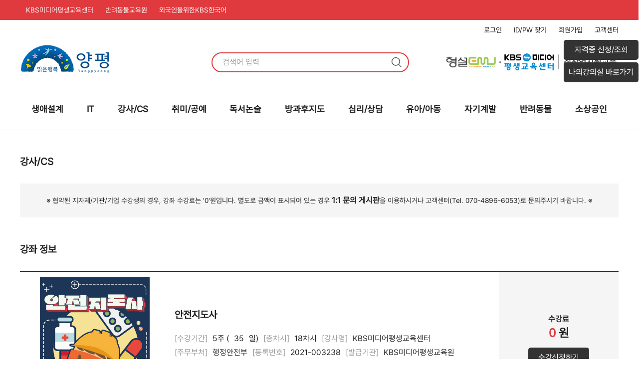

--- FILE ---
content_type: text/html; charset=UTF-8
request_url: https://yp21.kbsostudy.com/main/lecture_detail?lecture_id=10158
body_size: 35739
content:
<!DOCTYPE html>
<html lang="ko">
	<head>
		<meta charset="UTF-8">
		<meta http-equiv="X-UA-Compatible" content="IE=edge">
		<!--meta name="viewport" content="width=1260"-->
		<meta name="viewport" content="width=device-width, initial-scale=1.0, user-scalable=no">
		<meta name="keyword" content="양평군 펫, pet, 취·창업지원교육, 온라인 교육, 오프라인 교육, 취업, 창업, 취창업, 취창업지원, 취창업지원교육, 바우처, 평생교육, 평생교육바우처, 서포터즈, 민간자격, 한국어, KBS한국어, KBS미디어평생교육원, KBS미디어평생교육센터, 이라이프, 이라이프엠, elifem, 반려동물교육원, 타로카드, 캘리그라피, 손글씨, 외국어, 반려동물, 1인미디어, 자격증, 국가공인, 재테크, 부동산, 금융, 자기계발, 요리, 스피치, 면접, 강아지, 고양이, 음악, 대학, 특성화, 형설, 형설EMJ, 이엠제이, 교육, 에듀, EDU, 교육서비스, KBS한국어능력시험, KBSKLT, 외국인을 위한 KBS 한국어능력시험, kbsklt, KBS한국어, 한국어능력시험, 자격과정">
		<meta name="description" content="양평군 이라이프엠(elifeM) 온/오프라인 전문 교육기관 - One stop study">
		<meta name="googlebot" content="양평군 이라이프엠(elifeM) 온/오프라인 전문 교육기관 - One stop study" />

		<meta property="og:title" content="KBS미디어평생교육센터">
		<meta property="og:type" content="website">
		<meta property="og:site_name" content="사이트명">
		<meta property="og:url" content="https://yp21.kbsostudy.com">
		<meta property="og:image" content="/assets/images/logo/kbsostudy_ogImg.png"> <!-- OG이미지경로 -->
		<meta property="og:image:width" content="400">
		<meta property="og:image:height" content="210">
		<meta property="og:description" content="이라이프엠(elifeM) 온/오프라인 전문 교육기관 - One stop study"> <!-- 카카오톡 에나옴 --->

		<title>양평군 취·창업지원교육</title>
		<link href="/assets/images/logo/favicon.ico" rel="shortcut icon" title="Site Icon" type="image/x-icon">
		<link href="/assets/images/logo/favicon.ico" rel="icon" title="Site Icon" type="image/x-icon">
		<link href="/assets/images/logo/favicon.ico" rel="icon" type="image/vnd.microsoft.icon"/>
		
		<link rel="stylesheet" href="/assets/css/common.css?v=20260122201646">
		<link rel="stylesheet" href="/assets/css/sub.css?v=20260122201646">
		<link rel="stylesheet" href="/assets/css/main.css?v=20260122201646">
		<link rel="stylesheet" href="/assets/css/responsive.css?v=20260122201646">
		<link rel="stylesheet" href="https://use.fontawesome.com/releases/v5.6.3/css/all.css" crossorigin="anonymous">
		<script src="/assets/js/main.js"></script>
		<script src="/assets/js/jquery-3.6.0.min.js"></script>
		<script src="/assets/js/ostudy.js?v=20260122201646"></script>
				<!-- 네이버 사이트 연관 채널 -->
	<span itemscope="" itemtype="http://schema.org/Organization">
	<link itemprop="url" href="https://www.kbsostudy.com">
	<a itemprop="sameAs" href="https://instagram.com/kbselife_official"></a>
	<a itemprop="sameAs" href="https://blog.naver.com/kbselife"></a>
	<a itemprop="sameAs" href="https://www.facebook.com/kbselife"></a>
	<a itemprop="sameAs" href="https://www.youtube.com/channel/UCwO84g2VCY_3vo_NT5mxYeA"></a>
	<a itemprop="sameAs" href="https://tv.naver.com/kbselife"></a>
	<a itemprop="sameAs" href="https://pf.kakao.com/_MhXpxl"></a>
	</span>
		
		<!-- Link Swiper's CSS -->
		<link rel="stylesheet" href="https://www.kbselife.com/assets/swiper/swiper-bundle.min.css" />
		<!-- Swiper JS -->
		<script src="https://www.kbselife.com/assets/swiper/swiper-bundle.min.js"></script>
		<!-- Initialize Swiper -->


		<script src="https://code.jquery.com/jquery-3.6.0.js" integrity="sha256-H+K7U5CnXl1h5ywQfKtSj8PCmoN9aaq30gDh27Xc0jk=" crossorigin="anonymous"></script>
		<!-- slick slide CSS -->
		<link rel="stylesheet" type="text/css" href="../assets/css/slick/slick.css"/>
		<link rel="stylesheet" type="text/css" href="../assets/css/slick/slick-theme.css"/>
		<!-- slick slide JS -->
		<script type="text/javascript" src="https://code.jquery.com/jquery-1.11.0.min.js"></script>
		<script type="text/javascript" src="https://code.jquery.com/jquery-migrate-1.2.1.min.js"></script>
		<script type="text/javascript" src="../assets/js/slick.js"></script>
		<!-- Global site tag (gtag.js) - Google Analytics -->
		<script async src="https://www.googletagmanager.com/gtag/js?id=G-RWMHC90992"></script>
		<script>
		  window.dataLayer = window.dataLayer || [];
		  function gtag(){dataLayer.push(arguments);}
		  gtag('js', new Date());

		  gtag('config', 'G-RWMHC90992');
		</script>
		
	</head>

	<body>
		<header id="header">
		
			<!-- 최상단 사이트 링크 및 SNS 링크 -->
			<div class="top_link_wrap">
				<div class="top_link">
					<ul>
						<li><a href="https://www.kbselife.com/" class="txt_s" target="_blank" alt="" title="KBS미디어 평생교육센터 바로가기">KBS미디어평생교육센터</a></li>
						<li><a href="https://www.kbselife.com/pages/lecture_landing.php?ctgry_id=7" class="txt_s" target="_blank" alt="" title="KBS미디어 평생교육센터 반려동물교육원 바로가기">반려동물교육원</a></li>
						<!--li><a href="https://edu.klt.or.kr/" class="txt_s" target="_blank" alt="" title="KBS한국어능력시험 온라인 교육센터 바로가기">KBS한국어능력시험</a></li-->
						<li><a href="https://www.kbsklt.com/" class="txt_s" target="_blank" alt="" title="외국인을 위한 KBS한국어 바로가기">외국인을위한KBS한국어</a></li>
					</ul>
				</div>
			</div>

			<!-- 상단 로그인아웃 -->
			<div class="top_loginout_wrap">
				<div class="top_loginout">
										<ul>
						<li><a href="/main/member_login">로그인</a></li>
						<li><a href="/main/member_find">ID/PW 찾기</a></li>
						<li><a href="/main/member_join">회원가입</a></li>
						<li><a href="/main/cs_notice">고객센터</a></li>
					</ul>
									</div>
			</div>

			<!-- 상단 로고, 검색창 -->
			<form id="form_search" name="form_search" method="post">
				<div class="top_main_wrap">
					<div class="top_main">
						<div class="top_main_lt">
							<a href="/"><img src="https://files.kbsklt.com/ostudy/202304114308_1682476988_1.png" alt="사이트 로고" title="메인 홈으로"></a>
						</div>
						<div class="top_main_ct">
							<input type="text" class="inp_txt inp_search" id="search_txt" name="search_txt" value="" onkeypress="enterkey()"  placeholder="검색어 입력" class="value_check">
							<button type="button" class="inp_search_btn" onclick="search()">검색</button>
						</div>
						<div class="top_main_rt">
							<a href="http://www.emj.co.kr/" target="_blank"><img src="../assets/images/logo/emj_elife_ostudy_logo.png" alt="사이트 로고" title="형설이엠제이 홈페이지 바로가기"></a>
						</div>
					</div>
				</div>
			</form>
			
			<!--상단 바로가기 버튼 고정 링크 -->
			<div class="dr_go_wrap">
				<div class="dr_go"><a href="/main/my_certi" class="txt_m">자격증 신청/조회</a></div>
				<div class="dr_go"><a href="/main/my_page" class="txt_m">나의강의실 바로가기</a></div>				
			</div>
			
			<!-- GNB 메뉴 시작 -->
			<nav class="main_menu_wrap">
				<div class="main_menu">
					<ul class="main_ul">
						<li>
							<a href="/main/lecture_list?ctgry_id=187">생애설계</a>
							<ul class="sub_ul">
								<li>
									<a href="/main/lecture_detail?lecture_id=10442">생애설계</a>
								</li>
							</ul>
						</li>
						<li><a href="/main/lecture_list?ctgry_id=128">IT</a>
							<ul class="sub_ul">
								<li><a href="/main/lecture_detail?lecture_id=10126">빅데이터전문가</a></li>
								<li><a href="/main/lecture_detail?lecture_id=10127">사물인터넷지도사</a></li>
								<li><a href="/main/lecture_detail?lecture_id=10128">소프트웨어교육지도사</a></li>
								<li><a href="/main/lecture_detail?lecture_id=10130">정보보호관리사</a></li>
								<li><a href="/main/lecture_detail?lecture_id=10124">코딩지도사</a></li>
								<li><a href="/main/lecture_detail?lecture_id=10132">타다크래프트(3D코딩)</a></li>
							</ul>
						</li>
						<li><a href="/main/lecture_list?ctgry_id=129">강사/CS</a>
							<ul class="sub_ul">
								<li><a href="/main/lecture_detail?lecture_id=10166">CS강사</a></li>
								<li><a href="/main/lecture_detail?lecture_id=10121">병원코디네이터</a></li>
								<li><a href="/main/lecture_detail?lecture_id=10167">병원코디네이터CS</a></li>
								<li><a href="/main/lecture_detail?lecture_id=10158">안전지도사</a></li>
								<li><a href="/main/lecture_detail?lecture_id=10129">장애인식개선<br>프로그램지도사</a></li>
							</ul>
						</li>
						<li><a href="/main/lecture_list?ctgry_id=130">취미/공예</a>
							<ul class="sub_ul">
								<li><a href="/main/lecture_detail?lecture_id=10237">바리스타</a></li>
								<li><a href="/main/lecture_detail?lecture_id=10241">보드게임지도사</a></li>
								<li><a href="/main/lecture_detail?lecture_id=10156">색종이접기지도사</a></li>
								<li><a href="/main/lecture_detail?lecture_id=10123">와인소믈리에</a></li>
								<li><a href="/main/lecture_detail?lecture_id=10159">종이접기지도사</a></li>
								<li><a href="/main/lecture_detail?lecture_id=10146">캘리그라피지도사</a></li>
								<li><a href="/main/lecture_detail?lecture_id=10147">클레이아트전문가</a></li>
								<li><a href="/main/lecture_detail?lecture_id=10254">타로상담전문가</a></li>
								<li><a href="/main/lecture_detail?lecture_id=10160">펠트공예지도사</a></li>
								<li><a href="/main/lecture_detail?lecture_id=10161">폼아트지도사</a></li>
								<li><a href="/main/lecture_detail?lecture_id=10162">풍선아트지도사</a></li>
								
							</ul>
						</li>
						<li><a href="/main/lecture_list?ctgry_id=131">독서논술</a>
							<ul class="sub_ul">
								<li><a href="/main/lecture_detail?lecture_id=10152">글쓰기지도사</a></li>
								<li><a href="/main/lecture_detail?lecture_id=10125">독서논술지도사</a></li>
								<li><a href="/main/lecture_detail?lecture_id=10136">독서지도사</a></li>
								<li><a href="/main/lecture_detail?lecture_id=10150">NIE전문가</a></li>
							</ul>
						</li>
						<li><a href="/main/lecture_list?ctgry_id=132">방과후지도</a>
							<ul class="sub_ul">
								<li><a href="/main/lecture_detail?lecture_id=10154">방과후돌봄교실지도사</a></li>
								<li><a href="/main/lecture_detail?lecture_id=10139">방과후지도사</a></li>
								<li><a href="/main/lecture_detail?lecture_id=10145">자기주도학습코치상담사</a></li>
								<li><a href="/main/lecture_detail?lecture_id=10148">토의토론지도사(디베이트코치)</a></li>
								<li><a href="/main/lecture_detail?lecture_id=10149">학교안전지도사</a></li>
							</ul>
						</li>
						<li><a href="/main/lecture_list?ctgry_id=133">심리/상담</a>
							<ul class="sub_ul">
								<li><a href="/main/lecture_detail?lecture_id=10134">가족심리상담사</a></li>
								<li><a href="/main/lecture_detail?lecture_id=10151">감정코칭지도사</a></li>
								<li><a href="/main/lecture_detail?lecture_id=10135">노인심리상담사</a></li>
								<li><a href="/main/lecture_detail?lecture_id=10165">도형심리상담전문가</a></li>
								<li><a href="/main/lecture_detail?lecture_id=10168">문학심리상담사</a></li>
								<li><a href="/main/lecture_detail?lecture_id=10138">미술심리상담지도사</a></li>
								<li><a href="/main/lecture_detail?lecture_id=10140">부모교육지도사</a></li>
								<li><a href="/main/lecture_detail?lecture_id=10169">분노조절상담지도사</a></li>
								<!--li><a href="/main/lecture_detail?lecture_id=10170">실버케어지도사</a></li-->
								<li><a href="/main/lecture_detail?lecture_id=10171">심리상담사</a></li>
								<li><a href="/main/lecture_detail?lecture_id=10172">아동심리상담사</a></li>
								<li><a href="/main/lecture_detail?lecture_id=10174">음악심리상담사</a></li>
								<li><a href="/main/lecture_detail?lecture_id=10175">인성지도사</a></li>
							</ul>
						</li>
						<li><a href="/main/lecture_list?ctgry_id=134">유아/아동</a>
							<ul class="sub_ul">
								<li><a href="/main/lecture_detail?lecture_id=10137">동화구연지도사</a></li>
								<li><a href="/main/lecture_detail?lecture_id=10141">손유희지도사</a></li>
								<li><a href="/main/lecture_detail?lecture_id=10122">스토리텔링그림책지도사</a></li>
								<li><a href="/main/lecture_detail?lecture_id=10133">스토리텔링수학지도사</a></li>
								<li><a href="/main/lecture_detail?lecture_id=10142">아동미술지도사</a></li>
								<li><a href="/main/lecture_detail?lecture_id=10143">아동요리지도사</a></li>
								<li><a href="/main/lecture_detail?lecture_id=10173">아동폭력예방상담사</a></li>
								<li><a href="/main/lecture_detail?lecture_id=10131">주니어영어코칭지도사</a></li>
							</ul>
						</li>
						<li><a href="/main/lecture_list?ctgry_id=135">자기계발</a>
							<ul class="sub_ul">
								<li><a href="/main/lecture_detail?lecture_id=10153">마케팅기획전문가</a></li>
								<li><a href="/main/lecture_detail?lecture_id=10155">방송SNS콘텐츠전문가</a></li>
								<li><a href="/main/lecture_detail?lecture_id=10157">쇼핑몰관리사</a></li>
								<li><a href="/main/lecture_detail?lecture_id=10144">이미지메이킹</a></li>
								<li><a href="/main/lecture_detail?lecture_id=10164">정리수납전문가</a></li>
								<li><a href="/main/lecture_detail?lecture_id=10163">프레젠테이션전문가</a></li>
								<li><a href="/main/lecture_detail?lecture_id=10344">소셜미디어콘텐츠 크리에이터</a></li>
							</ul>
						</li>
						<li><a href="/main/lecture_list?ctgry_id=164">반려동물</a>
							<ul class="sub_ul">
								<li><a href="/main/lecture_detail?lecture_id=10242">반려동물관리사</a></li>
								<li><a href="/main/lecture_detail?lecture_id=10243">반려조관리사</a></li>
							</ul>
						</li>
						<li><a href="/main/lecture_list?ctgry_id=184">소상공인</a>
							<ul class="sub_ul">
								<li><a href="/main/lecture_detail?lecture_id=10417">핵심교육</a></li>
								<li><a href="/main/lecture_detail?lecture_id=10418">심화교육</a></li>
								<li><a href="/main/lecture_detail?lecture_id=10454">O2O 플랫폼 활용 전략</a></li>
								<li><a href="/main/lecture_detail?lecture_id=10451">국내 온라인 쇼핑몰 공략 기술</a></li>
								<li><a href="/main/lecture_detail?lecture_id=10453">라이브 커머스 전략</a></li>
								<li><a href="/main/lecture_detail?lecture_id=10446">성공스토리를 통한 온라인 사업 진출 성공 노하우 인터뷰</a></li>
								<li><a href="/main/lecture_detail?lecture_id=10449">온라인 마케팅 전략</a></li>
								<li><a href="/main/lecture_detail?lecture_id=10450">온라인 사업관리 및 정책활용</a></li>
								<li><a href="/main/lecture_detail?lecture_id=10447">온라인 장사 준비전략</a></li>
								<li><a href="/main/lecture_detail?lecture_id=10448">온라인 점포운영 기술</a></li>
								<li><a href="/main/lecture_detail?lecture_id=10452">온라인 홍보 기술</a></li>
							</ul>
						</li>
					</ul>
				</div>
			</nav>
			<!-- // GNB메뉴 끝 -->
			
		</header>
		
		<div id="m_container">
			<button type="button" class="m_menu_btn"><i class="fas fa-bars"></i></button>
			<!-- 모바일 메뉴 -->
			<div class="m_menu_wrap">
				<nav id="m_menu">
					<ul class="m_menu_list">
												<div>
							<li><a href="/main/member_login">로그인</a></li>
							<li><a href="/main/member_join">회원가입</a></li>
							<li><a href="/main/member_find">ID/PW찾기</a></li>
						</div>
											</ul>
					<ul class="m_menu_list">
						<li><a class="stress bold">교육과정분류</a></li>
						<li><a href="/main/lecture_list?ctgry_id=187">생애설계</a></li>
						<li><a href="/main/lecture_list?ctgry_id=128">IT</a></li>
						<li><a href="/main/lecture_list?ctgry_id=129">강사/CS</a></li>
						<li><a href="/main/lecture_list?ctgry_id=130">취미/공예</a></li>
						<li><a href="/main/lecture_list?ctgry_id=131">독서/논술</a></li>
						<li><a href="/main/lecture_list?ctgry_id=132">방과후지도</a></li>
						<li><a href="/main/lecture_list?ctgry_id=133">심리/상담</a></li>
						<li><a href="/main/lecture_list?ctgry_id=134">유아/아동</a></li>
						<li><a href="/main/lecture_list?ctgry_id=135">자기계발</a></li>
						<li><a href="/main/lecture_list?ctgry_id=164">반려동물</a></li>
						<li><a href="/main/lecture_list?ctgry_id=184">소상공인</a></li>
					</ul>
					<ul class="m_menu_list">
						<li><a class="stress bold">고객센터</a></li>
						<li><a href="/main/cs_notice">공지사항</a></li>
						<li><a href="/main/cs_faq">자주하는질문(FAQ)</a></li>
						<li><a href="/main/cs_counsel">1:1 문의</a></li>
					</ul>
				</nav>
			</div>
		</div>		
		
<script>

	function search(){
		var fm = document.form_search;
		fm.target = "_self";
		fm.action = "/main/search";
		fm.submit();
	}

	function enterkey() {

		if (window.event.keyCode == 13) {
			search();
		}
	}
	
</script>		
		<main>
			<div class="section_wrap">
				<div class="section">
					<div class="sub_ttl_wrap">
						<p class="txt_xl">강사/CS</p>
					</div>
					<div class="refer_wrap_ct">
						<p class="txt_s">
							※ 협약된 지자체/기관/기업 수강생의 경우, 강좌 수강료는 '0'원입니다. 
							별도로 금액이 표시되어 있는 경우 <a href="/main/cs_counsel" class="bold">1:1 문의 게시판</a>을 이용하시거나 고객센터(Tel. 070-4896-6053)로 문의주시기 바랍니다. ※
						</p>
					</div>
				</div>
			</div>

			<!-- 강좌 간략 정보 -->
			<div class="section_wrap">
				<div class="section">
					<div class="sub_ttl_wrap">
						<p class="txt_xl">강좌 정보</p>
					</div>
					
					<table class="main_tbl lec_smry_tbl">
						<tr>
							<td><img src="https://files.kbsklt.com/thumb//certi_private_lecturer_06_01_thm.jpg"></td>
							<td>
								<p class="txt_xl bold mgb_20">안전지도사</p>
								<ul class="lec_smry_ul">
									<li>[수강기간]<span>5주 (<span id="period">35</span>일)</span></li>
									<li>[총차시]<span>18차시</span></li>
									<li>[강사명]<span>KBS미디어평생교육센터</span></li>
								</ul>
								<ul class="lec_smry_ul">
									<li>[주무부처]<span>행정안전부</span></li>
									<li>[등록번호]<span>2021-003238</span></li>
									<li>[발급기관]<span>KBS미디어평생교육원</span></li>
								</ul>
								<ul class="lec_smry_ul">
									<li>[샘플강좌] <a href="#." onClick="PreView('148349F9D6A098C8CE9D0DBCB027B748')"><img src="../assets/images/icon/play_btn.png" onclick=""></a></li>
								</ul>
							</td>
							<td>
								<p class="txt_m bold">수강료</p>
								<p class="txt_2xl bold mgb_10"><span class="stress" id="TotalEducst">0</span> 원</p>
								<button type="button" class="btn" onclick="Apply( '10158', '35', '0', '')">수강신청하기</button>
							</td>
						</tr>
					</table>
				</div>
			</div>
			
			<!-- 강좌 상세이미지 -->
			<div class="section_wrap">
				<div class="section">
					<div class="sub_ttl_wrap">
						<p class="txt_xl">강좌 상세</p>
					</div>
					<div class="lec_detail_wrap">
						<img src="https://files.kbsklt.com/thumb//certi_private_lecturer_06_01_02_detail.jpg">
					</div>
				</div>
			</div>
			
			<!-- 강좌 커리큘럼 -->
			<div class="section_wrap">
				<div class="section">
					<div class="sub_ttl_wrap">
						<p class="txt_xl">커리큘럼</p>
					</div>
					<table class="main_tbl lec_curri_tbl">
						<tr>
							<th>차시</th>
							<th>강의내용</th>
							<th>강의시간</th>
						</tr>
												<tr>
							<td>1강</td>
							<td>재난안전의 이해</td>
							<td>27분</td>
						</tr>
												<tr>
							<td>2강</td>
							<td>자연재난태풍안전</td>
							<td>22분</td>
						</tr>
												<tr>
							<td>3강</td>
							<td>자연재해지진안전</td>
							<td>23분</td>
						</tr>
												<tr>
							<td>4강</td>
							<td>자연재난 지진해일안전</td>
							<td>15분</td>
						</tr>
												<tr>
							<td>5강</td>
							<td>자연재난 폭설안전</td>
							<td>20분</td>
						</tr>
												<tr>
							<td>6강</td>
							<td>자연재난황사산사태안전</td>
							<td>25분</td>
						</tr>
												<tr>
							<td>7강</td>
							<td>사회재난화재안전1</td>
							<td>22분</td>
						</tr>
												<tr>
							<td>8강</td>
							<td>사회재난화재안전2</td>
							<td>29분</td>
						</tr>
												<tr>
							<td>9강</td>
							<td>사회재난화재안전3</td>
							<td>23분</td>
						</tr>
												<tr>
							<td>10강</td>
							<td>사회재난교통안전1</td>
							<td>25분</td>
						</tr>
												<tr>
							<td>11강</td>
							<td>사회재난교통안전2</td>
							<td>23분</td>
						</tr>
												<tr>
							<td>12강</td>
							<td>사회재난방사선사고및전염병안전</td>
							<td>25분</td>
						</tr>
												<tr>
							<td>13강</td>
							<td>재난심리1</td>
							<td>21분</td>
						</tr>
												<tr>
							<td>14강</td>
							<td>재난심리2</td>
							<td>31분</td>
						</tr>
												<tr>
							<td>15강</td>
							<td>응급처치1</td>
							<td>20분</td>
						</tr>
												<tr>
							<td>16강</td>
							<td>응급처치2</td>
							<td>20분</td>
						</tr>
												<tr>
							<td>17강</td>
							<td>응급처치3</td>
							<td>38분</td>
						</tr>
												<tr>
							<td>18강</td>
							<td>응급처치4</td>
							<td>21분</td>
						</tr>
						
					</table>
					
					<!-- 모바일일 경우 -->
					<div class="lec_curri_wrap">
												<div class="lec_curri_list">
							<div>
								<p class="txt_m bold">[1강] 재난안전의 이해</p>
								<p class="txt_s">강의시간 : 27분</p>
							</div>
						</div>
												<div class="lec_curri_list">
							<div>
								<p class="txt_m bold">[2강] 자연재난태풍안전</p>
								<p class="txt_s">강의시간 : 22분</p>
							</div>
						</div>
												<div class="lec_curri_list">
							<div>
								<p class="txt_m bold">[3강] 자연재해지진안전</p>
								<p class="txt_s">강의시간 : 23분</p>
							</div>
						</div>
												<div class="lec_curri_list">
							<div>
								<p class="txt_m bold">[4강] 자연재난 지진해일안전</p>
								<p class="txt_s">강의시간 : 15분</p>
							</div>
						</div>
												<div class="lec_curri_list">
							<div>
								<p class="txt_m bold">[5강] 자연재난 폭설안전</p>
								<p class="txt_s">강의시간 : 20분</p>
							</div>
						</div>
												<div class="lec_curri_list">
							<div>
								<p class="txt_m bold">[6강] 자연재난황사산사태안전</p>
								<p class="txt_s">강의시간 : 25분</p>
							</div>
						</div>
												<div class="lec_curri_list">
							<div>
								<p class="txt_m bold">[7강] 사회재난화재안전1</p>
								<p class="txt_s">강의시간 : 22분</p>
							</div>
						</div>
												<div class="lec_curri_list">
							<div>
								<p class="txt_m bold">[8강] 사회재난화재안전2</p>
								<p class="txt_s">강의시간 : 29분</p>
							</div>
						</div>
												<div class="lec_curri_list">
							<div>
								<p class="txt_m bold">[9강] 사회재난화재안전3</p>
								<p class="txt_s">강의시간 : 23분</p>
							</div>
						</div>
												<div class="lec_curri_list">
							<div>
								<p class="txt_m bold">[10강] 사회재난교통안전1</p>
								<p class="txt_s">강의시간 : 25분</p>
							</div>
						</div>
												<div class="lec_curri_list">
							<div>
								<p class="txt_m bold">[11강] 사회재난교통안전2</p>
								<p class="txt_s">강의시간 : 23분</p>
							</div>
						</div>
												<div class="lec_curri_list">
							<div>
								<p class="txt_m bold">[12강] 사회재난방사선사고및전염병안전</p>
								<p class="txt_s">강의시간 : 25분</p>
							</div>
						</div>
												<div class="lec_curri_list">
							<div>
								<p class="txt_m bold">[13강] 재난심리1</p>
								<p class="txt_s">강의시간 : 21분</p>
							</div>
						</div>
												<div class="lec_curri_list">
							<div>
								<p class="txt_m bold">[14강] 재난심리2</p>
								<p class="txt_s">강의시간 : 31분</p>
							</div>
						</div>
												<div class="lec_curri_list">
							<div>
								<p class="txt_m bold">[15강] 응급처치1</p>
								<p class="txt_s">강의시간 : 20분</p>
							</div>
						</div>
												<div class="lec_curri_list">
							<div>
								<p class="txt_m bold">[16강] 응급처치2</p>
								<p class="txt_s">강의시간 : 20분</p>
							</div>
						</div>
												<div class="lec_curri_list">
							<div>
								<p class="txt_m bold">[17강] 응급처치3</p>
								<p class="txt_s">강의시간 : 38분</p>
							</div>
						</div>
												<div class="lec_curri_list">
							<div>
								<p class="txt_m bold">[18강] 응급처치4</p>
								<p class="txt_s">강의시간 : 21분</p>
							</div>
						</div>
											</div>
				</div>
			</div>
			<!-- 강좌 커리큘럼 끝 -->
			
			
			<!-- 등록 민간자격 정보 -->
			<div class="section_wrap">
				<div class="section">
					<div class="sub_ttl_wrap">
						<p class="txt_xl">등록 민간자격 정보</p>
					</div>
					<table class="main_tbl tbl_write certi_info_tbl">
						<tr>
							<th>자격정보</th>
							<td>
								· 자격명 : 안전지도사<br>
								· 자격종류 : 등록 민간자격<br>
								· 발급기관 : KBS미디어평생교육원<br>
								· 등록번호 : 2021-003238							</td>
						</tr>
						<tr>
							<th>비용세부내역</th>
							<td>· 교육비: 50,000원<br>
									· 교재비: 0원(교안파일 제공)<br>
									· 응시(검정료), 자격증 발급비: 온라인 자격증 40,000원 / 실물 자격증 90,000원</td>
						</tr>
						<tr>
							<th>환불 규정</th>
							<td>1. 교육비<br>
									· 학습 시작 전 환불 시 전액 환불<br>
									· 학습 시작 후 7일 이내이고 진도율 0%인 경우 전액 환불<br>
									· 학습 시작 후 7일 이내이고 진도율 10% 미만인 경우 10% 공제한 금액 환불<br>
									· 학습 시작 후 7일 이내이고 진도율 10% 이상인 경우 환불 불가<br>
									· 학습 시작 후 7일 이후 환불 시 환불 불가<br><br>
									2. 응시(검정)료, 자격증 발급비<br>
									· 응시 전 전액 환불<br>
									· 응시 후 환불 불가<br>
									· 자격 취득자에 한해 자격증 발급비가 발생하며, 최초 발급 이후 분실 또는 재발급 시 별도의 재발급 비용 발생</td>
						</tr>
						<tr>
							<th>검정방법·응시자격</th>
							<td>
								· 자격종목 : 안전지도사<br>
								· 자격등급 : 1급<br>
								· 검정방법 : 필기<br>
								· 응시자격 : 연령: 해당없음 / 학력: 해당없음 / 기타사항: 해당없음<br>
								· 합격기준 : 100점 만점 기준, 60점 이상<br>
								· 시험시간 : 60분(1시간)							</td>
						</tr>
						<tr>
							<th>자격관리기관</th>
							<td>
								· 기관명 : KBS미디어 평생교육원<br>
								· 대표자 : 장진혁<br>
								· 소재지 : 서울특별시 마포구 월드컵북로 402 KGIT센터 1212호<br>
								· 홈페이지 : www.kbsedu.co.kr<br>
								· 연락처 : 전화: 070-4896-6052~3 / 팩스: 070-7500-0300							</td>
						</tr>
						<tr>
							<th>소비자 유의사항</th>
							<td>
								· 상기 <span class="bold">'안전지도사'</span> 자격은 자격기본법 규정에 따라 등록한 민간자격증으로, 
								<span class="line bold">국가로부터 인정받은 공인자격이 아닙니다.</span><br>
								· 민간자격 등록 및 공인제도에 대한 상세내용은 민간자격정보서비스(www.pqi.or.kr)의 '민간자격 소개'란을 참고하여 주십시오.
							</td>
						</tr>
					</table>
				</div>
			</div>
			
		<form id="ApplyForm" name="ApplyForm" method="post">
		<input type="hidden" id="student_id" name="student_id" value="">
		</form>			
		</main>
		

<script>


	//장바구니에 담기
	function SaveToCart(){

//		e.stopPropagation();

		var logined_yn = "";
		if(logined_yn != "Y"){
			alert('로그인 후에 수강신청이 가능합니다.');
			return;
		}

		var usrid = "";
		var period = $("#period").text();
		var TotalEducst = $("#TotalEducst").val().replace(",","");
		var lecture_id = "10158";

		if(usrid == "" || period == "" || lecture_id == ""){
			alert('파라메터오류');
			return;
		}
	
		var params = { "usrid":usrid, "lecture_id":lecture_id, "TotalEducst":TotalEducst, "period":period }; //json 형태

		$.ajax({
			type    : "POST",
			url     : "/main/InsertCart",
			cache   : false,
			data    : params,
			async   : true,
			success : function(result, status){

				console.log("result : " + result);

				if(result.trim() == "1"){
					alert('장바구니에 담겼습니다.');
					return;
				}

				alert(result);
				return;


			},

			error   : function(result, status){
				alert("알 수 없는 오류 발생[2]");
				return;
			}
		});
	
	}

//});

</script>


	<!-- 수강신청 -->
	<script>
		//수강신청하기
		function Apply(lecture_id, period, TotalEducst, logined_yn){

			if(lecture_id == "10442"){
				if(confirm("이 강좌는  www.kbselife.com에서 수강하실 수 있습니다.\n확인 버튼을 누르면 수강신청 사이트로 이동합니다.")){
					window.open('https://www.kbselife.com/pages/lecture_list.php?ctgry_id=190', '_blank');
					return;
				}else{
					return;
				}
			}

			var max = 8;
			var dom = "yp21.kbsostudy.com";
			if(dom == "gnwomen.kbsostudy.com"){
				max = 3;
				
								alert('신청기간이 종료되었습니다.');
				return;
							}

			if(logined_yn != "Y"){
				alert('로그인 후에 수강신청이 가능합니다.');
				return;
			}

			if( !confirm('수강신청합니다.')){
				return;
			}
			var usrid = "";
			if(usrid == "" || period == "" || lecture_id == ""){
				alert('파라메터오류' +" "+ usrid +" "+ period +" "+ lecture_id );
				return;
			}
		
			var params = { "usrid":usrid, "lecture_id":lecture_id, "TotalEducst":TotalEducst, "period":period }; //json 형태

			$.ajax({
				type    : "POST",
				url     : "/main/ApplyDirect",
				cache   : false,
				data    : params,
				async   : true,
				success : function(result, status){
					console.log("result : " + result);

					if(result.trim() == "max"){
						alert('최대 수강신청 개수를 초과했습니다. 최대 '+ max +'개 과정만 신청 가능합니다.');
						return;
					}

					if(result.trim() == "exist"){
						alert('이미 신청된 과정입니다.');
						return;
					}

					$("#student_id").val(result);
					$("#ApplyForm").attr("action","/main/my_cart_end");
					$("#ApplyForm").submit();
					return;


				},

				error   : function(result, status){
					alert("알 수 없는 오류 발생[2]");
					return;
				}
			});
		
		}		
	</script>

		
		<!-- 푸터 -->
		<footer id="footer">
			<div class="section">
				<div class="footer_list">
					<ul>
						<li><a href="/main/introduction">교육센터 소개</a></li>
						<li><a href="/main/member_agree">이용약관</a></li>
						<li><a href="/main/member_privacy" class="bold">개인정보처리방침</a></li>
						<li><a href="/main/certi_management">자격관리기관</a></li>
						<li><a href="/main/contactUs">오시는 길</a></li>
						<li><a href="/main/whole_lecture_list">전체과정보기</a></li>
						
						<!-- 한국수력원자력일 경우 -->
					</ul>			
				</div>
				<div class="footer_info">
					<!--ul>
						<li>주소: 서울특별시 마포구 매봉산로 45 KBS미디어센터 케이비에스미디어(주)</li>
						<li>|</li>
						<li>사업자등록번호: 116-81-40951</li>
						<li>|</li>
						<li>대표자: 이상우</li>
						<li>|</li>
						<li>통신판매업신고: 마포-07183</li>
						<li>|</li>
						<li>개인정보보호책임자: 정규식</li>
					</ul-->
					<ul>
						<li>주소: 서울특별시 마포구 월드컵북로 402 KGIT 상암센터 1212호 (주)형설이엠제이</li>
						<li>|</li>
						<li>사업자등록번호: 220-87-39788</li>
						<li>|</li>
						<li>대표자: 장진혁</li>
						<li>|</li>
						<li>통신판매업신고: 2014-서울마포-0821</li>
						<li>|</li>
						<li>개인정보보호책임자: 김정원</li>
					</ul>
					<ul class="mgb_20">
						<li>[원격평생교육시설 신고] 서울특별시 서부교육지원청 제2018-1호</li>
						<li>|</li>
						<li>Copyright ⓒ Hyungseul EMJ All Rights Reserved.</li>
					</ul>
				</div>
				<div class="footer_sns">
					<ul>
						<li><a href="https://www.instagram.com/kbselife_official/" target="_blank" alt="" title="인스타그램"><img src="../assets/images/icon/sns_icon_01.png" alt="인스타그램"></a></li>
						<li><a href="https://www.facebook.com/kbselife/" target="_blank" alt="" title="페이스북"><img src="../assets/images/icon/sns_icon_02.png" alt="페이스북"></a></li>
						<li><a href="https://blog.naver.com/kbselife" target="_blank" alt="" title="네이버블로그"><img src="../assets/images/icon/sns_icon_03.png" alt="네이버블로그"></a></li>
						<li><a href="https://pf.kakao.com/_MhXpxl" target="_blank" alt="" title="카카오채널"><img src="../assets/images/icon/sns_icon_04.png" alt="카카오톡채널"></a></li>
						<li><a href="https://www.youtube.com/channel/UCwO84g2VCY_3vo_NT5mxYeA" target="_blank" alt="" title="유튜브"><img src="../assets/images/icon/sns_icon_05.png" alt="유튜브"></a></li>
						<li><a href="https://tv.naver.com/kbselife" target="_blank" alt="" title="네이버TV"><img src="../assets/images/icon/sns_icon_06.png" alt="네이버TV"></a></li>
					</ul>
				</div>
			</div>
		</footer>
	</body>
</html>

--- FILE ---
content_type: text/css
request_url: https://yp21.kbsostudy.com/assets/css/main.css?v=20260122201646
body_size: 12446
content:
/************************************************************************************************************************/
/* 홈페이지 최상단 - GNB메뉴까지 */
#header {position: relative; z-index: 100;}

/* 최상단 사이트 링크 및 SNS 링크 */
.top_link_wrap {position: relative; width: 100%; height: 40px; background: #e03a3e;}
.top_link {width: 100%; max-width: 1260px; margin: 0 auto; padding-left: 30px; padding-right: 30px;}
.top_link ul {display: flex; flex-flow: row wrap; justify-content: flex-start; align-items: center;}
.top_link ul li {height: 40px;} 
.top_link ul li a {font-size: 0.875rem; color: #fff; padding: 12px; line-height: 40px;}
.top_link ul li:hover {background: #fff;}
.top_link ul li:hover a {color: #e03a3e;}

/* 상단 로그인아웃 */
.top_loginout_wrap {position: relative; width: 100%; height: 40px; background: #fff; overflow: hidden;}
.top_loginout {width: 100%; max-width: 1260px; margin: 0 auto; padding-left: 30px; padding-right: 30px;}
.top_loginout ul {width: 100%; text-align: right;}
.top_loginout ul li {display: inline-block; margin-left: 20px;}
.top_loginout ul li a {display: inline-block; font-size: 0.875rem; line-height: 40px;}
.top_loginout ul li a:hover {color: #e03a3e;}
.top_loginout ul li span {font-size: 0.875rem;}

/* 상단 로고, 검색창 */
.top_main_wrap {position: relative; width: 100%; height: 100px;}
.top_main {
	width: 100%; max-width: 1260px; margin: 0 auto; padding-left: 30px; padding-right: 30px; 
	display: flex; flex-flow: row wrap; justify-content: space-between; align-items: center;
}
.top_main_lt {position: relative; width: 32%;}
.top_main_ct {position: relative; width: 33%;}
.top_main_rt {position: relative; width: 35%; text-align: right;}
.inp_search {width: 100%; max-width: 400px; height: 40px; border-radius: 20px; padding: 0 40px 0 20px; border: 2px solid #e03a3e;}
.inp_search_btn {
	position: absolute; top: 50%; right: 15px; margin-top: -10px; width: 20px; height: 20px; border: 0; overflow: hidden; 
	text-indent: -999em; background: url('/assets/images/icon/search_btn.png') 50% 50% no-repeat;
}
.top_main_lt img {position: relative; width: 100%; width: auto; max-height: 90px;}
.top_main_rt img {position: relative; top: 4px; width: 100%; max-width: 350px;}


/* 상단 우측 바로가기 고정 버튼 */
.dr_go_wrap {display: inline-block; position: absolute; top: 80px; right: 0; z-index: 999;}
.dr_go_wrap div {position: absolute; right: 0; width: 150px; height: 40px; border-radius: 5px;}
.dr_go_wrap div:nth-child(1) {top: 0px; background: #333;}
.dr_go_wrap div:nth-child(2) {top: 45px; background: #333;}
.dr_go_wrap .dr_go a {display: inline-block; width: 150px; line-height: 40px; color: #fff; text-align: center;}
.dr_go_wrap div:hover {width: 200px; background: #e03a3e; -webkit-transition: all .35s,; transition: all .35s;}

/***** GNB 메뉴 *****/
.main_menu_wrap {position: relative; width: 100%; height: 80px; z-index: 10;}
.main_menu_wrap::before, 
.main_menu_wrap::after {position: absolute; width: 100%; height: 1px; background-color: #eee; content: "";}
.main_menu_wrap::before {top: 0;}
.main_menu_wrap::after {top: 80px;}
.main_menu {width: 100%; max-width: 1260px; margin: 0 auto; padding-left: 30px; padding-right: 30px;}

/* GNB 메뉴 - 대분류(1depth) */
.main_ul {display: flex; flex-flow: row wrap; justify-content: space-around; align-items: center;}
.main_ul > li {position: relative;}
.main_ul > li > a {display: block; font-size: 1.125rem; font-weight: 600; padding: 25px 0px; white-space: nowrap;}
.main_ul > li > a:active, 
.main_ul > li > a:hover, 
.main_ul > li > a:focus {color: #e03a3e;}

.main_ul > li > a.active::before,
.main_ul > li > a:hover::before,
.main_ul > li > a:focus::before {left: 0%; opacity: 1; width: 100%;}

.main_ul > li > a.active::before, 
.main_ul > li > a::before {
	position: absolute; top: 0; left: 0; width: 0%; height: 2px; background-color: #e03a3e; 
	transition: all 0.35s; -webkit-transition: all 0.35s; opacity: 0; content: "";
}

/* GNB 메뉴 - 중분류(2depth) */
.sub_ul {
	display: block; z-index: 11; border: 1px solid #222;
	width: 200px; height: 0; position: absolute; top: 80px; left: 50%; opacity: 0; visibility: hidden;
	-webkit-transform: translateX(-50%); transform: translateX(-50%);
}
.sub_ul > li {position: relative; background: #fff;}
.sub_ul > li > a {
	display: block; font-size: 0.938rem; padding: 15px 5px; text-align: center; -webkit-transition: all .25s; transition: all .25s;
}
.sub_ul > li > a:active, 
.sub_ul > li > a:hover, 
.sub_ul > li > a:focus {background: #e03a3e; color: #fff;}
.main_ul > li:hover .sub_ul {height: auto; opacity: 1; visibility: visible;}
.main_ul > li:hover .sub_ul > li {display: block;}

/* GNB 메뉴 - 소분류(3depth) */
.sc_sub_ul {
	display: block; z-index: 11; border: 1px solid #222; 
	width: 200px; height: 0; position: absolute; top: -1px; left: 100%; opacity: 0; visibility: hidden;	
}
.sc_sub_ul > li {position: relative; background: #fff;}
.sc_sub_ul > li > a {
	display: block; font-size: 0.938rem; padding: 15px 5px; text-align: center; -webkit-transition: all .25s; transition: all .25s;
}
.sc_sub_ul > li > a:active, 
.sc_sub_ul > li > a:hover, 
.sc_sub_ul > li > a:focus {background: #e03a3e; color: #fff;}
.sub_ul > li:hover .sc_sub_ul {height: auto; opacity: 1; visibility: visible;}
.sub_ul > li:hover .sc_sub_ul > li {display: block;}

/* header - 모바일 메뉴 */
#m_container {position: relative;}
.m_menu_btn {display: none; position: fixed; top: 20px; left: 20px; z-index: 500; width: 45px; height: 45px; padding: 5px; background: #fff; border: 0;}
.m_menu_btn i {font-size: 2em;}
.m_menu_wrap {
	position: fixed; top: 0; left: -300px; z-index: 400; overflow: auto; width: 300px; height: 100%; padding: 60px; box-sizing: border-box;
    transition: left .25s ease-in-out; background-color: #fff;
}
.m_menu_wrap.on {left: 0;}
#dimmed {position: fixed; top: 0; left: 0; z-index: 300; width: 100%; height: 100%; background-color: rgba(0,0,0,0.7);}
.m_menu_list {padding: 20px 0; border-bottom: 2px solid #e03a3e;}
.m_menu_list:last-child {border-bottom: none;}
.m_menu_list li a {display: block; width: 100%; padding: 5px 10px;}
.m_menu_list li a:hover {color: #e03a3e;}

/************************************************************************************************************************/
/***** 메인 full-width 슬라이드 swiper *****/
.main_slide {width: 100%; height: 400px; background: #fff;}
.main_slide .main_slide .swiper {width: 100%; height: 100%; margin-left: auto; margin-right: auto;}
.main_slide .swiper-slide a {
	text-align: center; font-size: 1.125rem; background: #fff;
	/* Center slide text vertically */
	display: -webkit-box;
	display: -ms-flexbox;
	display: -webkit-flex;
	display: flex;
	-webkit-box-pack: center;
	-ms-flex-pack: center;
	-webkit-justify-content: center;
	justify-content: center;
	-webkit-box-align: center;
	-ms-flex-align: center;
	-webkit-align-items: center;
	align-items: center;
}
.main_slide .swiper-slide img {display: block; width: 100%; max-width: 1920px; height: 400px; object-fit: cover;}


/* 메인 슬라이드 하단 미니게시판 기본 설정 */
.mini_board_wrap {display: flex; flex-flow: row wrap; justify-content: space-between; align-items: center;}
.mini_board {position: relative; display: inline-block; height: auto;}
.mini_board:first-child {width: 49%;}
.mini_board:last-child {width: 49%;}

.mini_board_ttl_wrap {width: 100%; height: auto; padding: 5px 0 15px;}
.mini_board_ttl_wrap .more_btn {position: absolute; top: 3px; right: 0;}

.mini_board_list {padding: 10px 0; border-top: 1px solid #222; border-bottom: 1px solid #222;}
.mini_board_list ul li {margin: 4px 0; white-space: nowrap; overflow: hidden; text-overflow: ellipsis;}
.mini_board_list ul li span {color: #999;}
.mini_board_list ul li a:hover {text-decoration: underline;}

/* 메인 미니게시판 우측 이벤트 배너 */
.main_evt_wrap {width: 100%; min-height: 240px;}
.main_evt {
	display: inline-block; position: absolute; top: 0; left: 0; width: 100%; height: 100%; overflow: hidden;
}
.main_evt img {width: 100%;}


/* 메인 멀티 강좌 배너 Slick slider */
.slide_bnn_wrap {width: 100%; max-width: 1260px; margin:0 auto; padding-left: 30px; padding-right: 30px;}
.slide_bnn_wrap .slide_bnn {position: relative;}
.slide_bnn_wrap .slide_bnn > div {
	width: 96%; margin: 0 auto; min-height: 310px; border: 1px solid #eee; margin-bottom: 5px; overflow: hidden; transition: all 0.25s;
}
.slide_bnn_wrap .slide_bnn > div:hover {border: 1px solid #333; box-shadow: 2px 4px 6px #ddd;}
.slide_bnn_wrap .slide_bnn img {width: 100%; max-width: 300px; height: auto;}
.slide_bnn_wrap .slick-dots {display: none !important;}
.slide_bnn_wrap .slide_bnn p.txt_s {padding: 10px 10px 0; color: #e03a3e;}
.slide_bnn_wrap .slide_bnn p.txt_m {padding: 10px 10px 20px;}
.bnn_red_sticker, .bnn_blue_sticker {
	display: inline-block; position: absolute; width: auto; height: 30px; top: 1px; right: 11px; z-index: 13;
}
.bnn_red_sticker {background: #f00;}
.bnn_blue_sticker {background: #1766df;}
.bnn_red_sticker p, .bnn_blue_sticker p {
	display: inline-block; width: 100%; font-size: 0.875rem; font-weight: 600; color: #fff;
	padding: 5px 6px; letter-spacing: -0.5px; text-align: center;
}

/* 메인 590 배너 */
.main_bnn_wrap {display: flex; flex-flow: row wrap; justify-content: space-between; align-items: center;}
.main_bnn_wrap div {width: 590px; height: 150px;}

/* 메인 고객센터 바로가기 */
.main_cs_wrap {display: flex; flex-flow: row wrap; justify-content: flex-start; align-items: stretch;}
.main_cs_wrap > div {
	position: relative; width: 25%; height: auto; padding: 25px; border: 2px solid #fff;
	background: linear-gradient(to bottom right, #fcfcfc, #f9f9f9, #e8eaed); text-align: center; border-radius: 10px; transition: all 0.25s;
}
.main_cs_wrap > div:hover {border: 2px solid #222;}
.main_cs_wrap img {position: relative; top: 15%;}
.main_cs_wrap p.txt_m {position: relative; top: 25%;}
.main_cs_wrap > div.main_cs_txt {background: #fff; margin-right: 0; text-align: left; border: none;}
.main_cs_wrap > div.main_cs_txt p.txt_2xl {color: #e03a3e; margin: 5px 0;}
.main_cs_wrap > div.main_cs_txt p.txt_m {position: relative; top: 0px;}

/* 메인 우측 하단 픽스 배너 */
.btm_rt_fix_bnn_wrap {position: fixed; display: inline-block; z-index: 1000;}
.btm_rt_fix_bnn {position: fixed; bottom: 0px; right: 0px; width: 250px; height: 340px;}
.btm_rt_fix_bnn_close {width: 250px; display: flex; flex-flow: row wrap; justify-content: flex-end; align-items: center; position: fixed; right: 0; bottom: 340px; z-index: 100; cursor: pointer; background: rgba(255,255,255, 0.9);}
.btm_rt_fix_bnn_close p {display: inline-block; padding-right: 5px; color: #222;}
.btm_rt_fix_bnn_close:hover p {color: #222;}
.btm_rt_fix_bnn_close img {display: inline-block; width: 20px; height: 20px;}

/* 메인 하단 와이드 픽스 배너 */
.btm_fix_bnn_wrap {position: fixed; display: inline-block; width: 100%; height: 130px; z-index: 999;}
.btm_fix_bnn {width: 100%; margin: 0 auto; height: 100px; text-align: center; position: fixed; bottom: 0px; right: 0px; background: linear-gradient(to right, #080923, #2d214b);}
.btm_fix_bnn img {position: relative; bottom: 30px;}
.btm_fix_bnn_close {display: inline-block; width: 25px; height: 25px; position: fixed; bottom: 105px; right: 5px; z-index: 100; cursor: pointer;}


/************************************************************************************************************************/
/***** 홈페이지 하단 - 푸터 *****/

#footer {position: relative; border-top: 1px solid #e8eaed;}
.footer_list ul {display: flex; flex-flow: row wrap; justify-content: flex-start; padding: 20px 0;}
.footer_list ul li {margin-right: 50px;}
.footer_list ul li a {font-size: 1.000rem;}
.footer_list ul li a:hover {text-decoration: underline;}
.footer_info ul {display: flex; flex-flow: row wrap; justify-content: flex-start;}
.footer_info ul li {margin-right: 10px; font-size: 0.875rem; color: #666;}
.footer_sns ul {display: flex; flex-flow: row wrap; justify-content: flex-start;}
.footer_sns ul li {margin-right: 20px; margin-bottom: 20px;}

--- FILE ---
content_type: application/javascript
request_url: https://yp21.kbsostudy.com/assets/js/ostudy.js?v=20260122201646
body_size: 1188
content:
	function setCookie(name, value, day) {
		var date = new Date();
		date.setTime(date.getTime() + day * 60 * 60 * 24 * 1000);
		document.cookie = name + '=' + value + ';expires=' + date.toUTCString() + ';path=/';
	}

	function getCookie(name) {
		var value = document.cookie.match('(^|;) ?' + name + '=([^;]*)(;|$)');
		return value ? value[2] : null;
	}

	function deleteCookie(name) {
		var date = new Date();
		document.cookie = name + "= " + "; expires=" + date.toUTCString() + "; path=/";
	}

	function logout(){
	
		document.location.href="/main/logout"

	}

	function PreView(lecture_id){
	
//		var w = screen.availWidth;
//		var h = screen.availHeight;
		var w = 1200;
		var h = 735;
		var obj = window.open("/main/preview?lecture_id="+lecture_id,"player","top=0,left=0,width="+w+",height="+h);
		obj.focus();	
	
	
	}

	function SearchBBS(p){
		var fm = document.bbs_search;
		fm.target = "_self";
		fm.action = p;
		fm.submit();
		

	}


	function isNumber(evt) {
		var charCode = (evt.which) ? evt.which : event.keyCode;
		if ( !(charCode > 31 && (charCode < 48 || charCode > 57)  ) ) {
			return true;
		}

		return false;
	}
